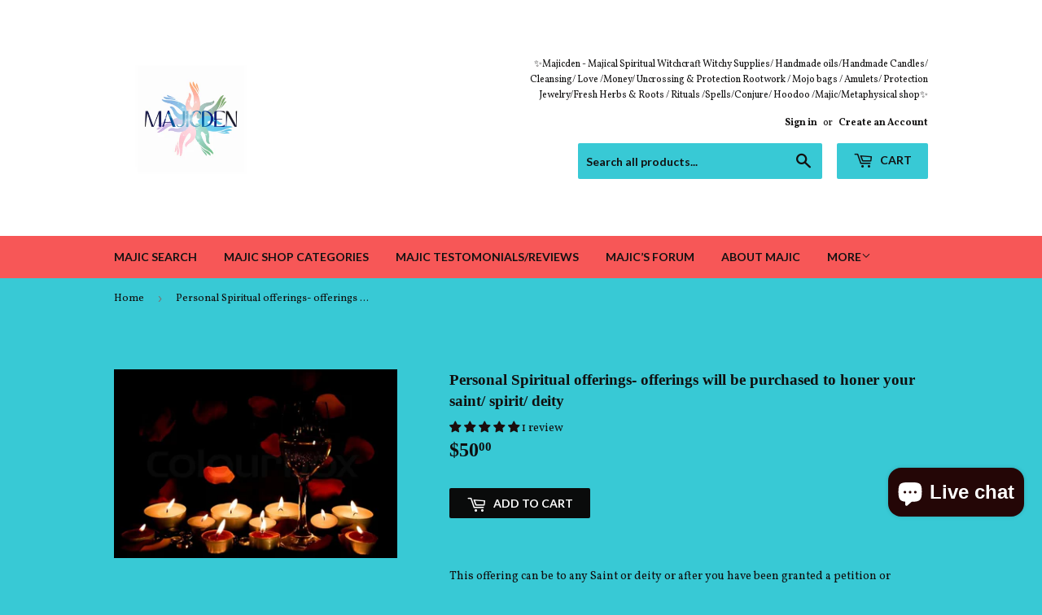

--- FILE ---
content_type: application/x-javascript
request_url: https://www.goldendev.win/shopify/add-to-cart/shop/status/majicden.myshopify.com.js?29478989
body_size: -145
content:
var addtc_settings_updated = 1768737961;

--- FILE ---
content_type: application/x-javascript
request_url: https://www.goldendev.win/shopify/add-to-cart/shop/status/majicden.myshopify.com.js?58957980
body_size: -380
content:
var addtc_settings_updated = 1768737961;

--- FILE ---
content_type: text/javascript; charset=utf-8
request_url: https://www.majicden.com/products/df730376-c32d-4b19-bb62-895a203cb934.js
body_size: 545
content:
{"id":10048043209,"title":"Personal Spiritual offerings- offerings will be purchased to honer  your saint\/ spirit\/ deity","handle":"df730376-c32d-4b19-bb62-895a203cb934","description":"\u003cp\u003eThis offering can be to any Saint or deity or after you have been granted a petition or services performed , any you desire. \u003cbr\u003eI will purchase items and leave the offer as a thank-you. For granting .\u003c\/p\u003e\n\u003cp\u003eOffering will be of high priced Flowers, cigars and rum , beer , candles and or anything you wish to leave as a offering for the spirit .\u003c\/p\u003e\n\u003cp\u003e \u003c\/p\u003e\n\u003cp\u003eofferings will be set on their own private altar for 7 days \u003c\/p\u003e\n\u003cp\u003e \u003c\/p\u003e\n\u003cp\u003eThankyou \u003c\/p\u003e","published_at":"2017-07-13T08:30:28-04:00","created_at":"2017-07-13T08:30:29-04:00","vendor":"Majicden","type":"offerings","tags":["1- day affordable services","deities","offerings","saints","spirit offerings"],"price":5000,"price_min":5000,"price_max":5000,"available":true,"price_varies":false,"compare_at_price":null,"compare_at_price_min":0,"compare_at_price_max":0,"compare_at_price_varies":false,"variants":[{"id":40484722697,"title":"Default Title","option1":"Default Title","option2":null,"option3":null,"sku":"","requires_shipping":false,"taxable":true,"featured_image":null,"available":true,"name":"Personal Spiritual offerings- offerings will be purchased to honer  your saint\/ spirit\/ deity","public_title":null,"options":["Default Title"],"price":5000,"weight":0,"compare_at_price":null,"inventory_management":null,"barcode":"","requires_selling_plan":false,"selling_plan_allocations":[]}],"images":["\/\/cdn.shopify.com\/s\/files\/1\/2179\/9649\/products\/6ee6ba_c8e9e22bc2c3421da59e9867f706b25b_mv2.jpg?v=1581151764"],"featured_image":"\/\/cdn.shopify.com\/s\/files\/1\/2179\/9649\/products\/6ee6ba_c8e9e22bc2c3421da59e9867f706b25b_mv2.jpg?v=1581151764","options":[{"name":"Title","position":1,"values":["Default Title"]}],"url":"\/products\/df730376-c32d-4b19-bb62-895a203cb934","media":[{"alt":"Spiritual offerings- offerings will be purchased to hone your saint\/ spirit\/ deity - Majicden","id":2615279026312,"position":1,"preview_image":{"aspect_ratio":1.498,"height":534,"width":800,"src":"https:\/\/cdn.shopify.com\/s\/files\/1\/2179\/9649\/products\/6ee6ba_c8e9e22bc2c3421da59e9867f706b25b_mv2.jpg?v=1581151764"},"aspect_ratio":1.498,"height":534,"media_type":"image","src":"https:\/\/cdn.shopify.com\/s\/files\/1\/2179\/9649\/products\/6ee6ba_c8e9e22bc2c3421da59e9867f706b25b_mv2.jpg?v=1581151764","width":800}],"requires_selling_plan":false,"selling_plan_groups":[]}